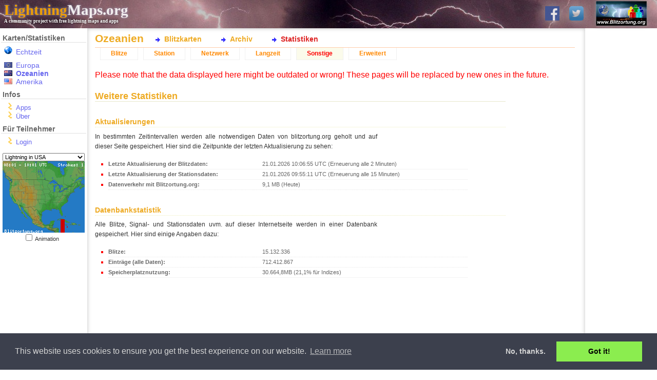

--- FILE ---
content_type: text/html; charset=UTF-8
request_url: https://www.lightningmaps.org/blitzortung/oceania/index.php?bo_page=statistics&bo_show=other&lang=de&bo_station_id=391
body_size: 4594
content:
<!DOCTYPE html>
<html lang="de" dir="ltr">
<head>
<meta http-equiv="X-UA-Compatible" content="IE=11" />
<title>Ozeanien :: Statistiken :: Sonstige :: LightningMaps.org</title>
<link rel="shortcut icon" type="image/x-icon" href="/Images/favicon.ico">
<link rel="stylesheet" href="/min/index.php?f=css/cookieconsent.min.css,style.css,css/nouislider.min.css,css/datepicker.min.css,css/leaflet.css,realtime.css&1720945224" type="text/css">
<link rel="apple-touch-icon" href="/Images/app_icon_shadow.png">
<link rel="image_src" href="//www.lightningmaps.org/Images/Blitzortung_Logo_Square.png">
<meta name="description" content="See lightning strikes in real time across the planet. Free access to maps of former thunderstorms. By Blitzortung.org and contributors." />
<meta name="keywords" content="lightning,thunderstorm,realtime,blitzortung,live,worldwide,strike,maps,thunder,tracker,current,weather,radar,detector" />
<meta name="robots" content="index, follow" />

<meta property="fb:app_id"      content="1752934874925568" />
<meta property="fb:page_id" 	content="289187224522860" />
<meta property="fb:admins" 		content="100001576993565" />
<meta property="og:site_name"   content="LightningMaps.org" />
<meta property="og:type" 		content="website" />
<meta property="og:title" 		content="Ozeanien :: Statistiken :: Sonstige" />


<script type="text/javascript">
var lm_username = "";
</script>

</head>

<body class="user_guest static_width ">

<div id="Main">

<!-- MAIN HEADER -->
	<div id="Header">
		<a href="http://www.blitzortung.org" target="_blank"><img src="/Images/Blitzortung_Logo.jpg" id="Header_bo_logo"></a>
		<h1><a href="http://www.lightningmaps.org/"><span class="my">Lightning</span>Maps.org</a></h1>
		<h2>A community project with free lightning maps and apps</h2>
		
		<!-- SOCIAL NETWORKS -->
				
		<div id="social">
			
			<a href="https://www.facebook.com/Blitzortung" target="_blank" id="fb_link" title="Blitzortung.org and LightningMaps.org on Facebook">
				<img src="/Images/f.png">
			</a>
			
			<a href="https://www.twitter.com/Blitzortung_Org" target="_blank" id="twitter_link" title="Blitzortung.org and LightningMaps.org on Twitter">
				<img src="/Images/ttr.png">
			</a>					
			
		</div>
		
			</div>
	

<!-- HEADER FOR SPECIAL INFO MESSAGES -->	
	
	

<!-- ALL BELOW HEADER -->
	<div id="Page">
		<div id="Sidebar">
		
<!-- MENU -->

			<ul id="Navigation">
				
				<li id="nav_region_li">
					<h4 class="nav_title">Karten/Statistiken</h4>
					<ul id="nav_region_ul">
						<li class="nav_bo nav_bo_rt" style="padding-bottom:10px;"><span style="color: #e00;"><a href="/?lang=de" class="nav_link nav_link " >Echtzeit</span></a></li>
						<li class="nav_bo nav_bo_eu"><a href="/blitzortung/europe/index.php?lang=de&bo_page=statistics&bo_show=other" class="nav_link nav_link " >Europa</a></li>
						<li class="nav_bo nav_bo_au"><a href="/blitzortung/oceania/index.php?lang=de&bo_page=statistics&bo_show=other" class="nav_link nav_link  active active" >Ozeanien</a></li>
						<li class="nav_bo nav_bo_us"><a href="/blitzortung/america/index.php?lang=de&bo_page=statistics&bo_show=other" class="nav_link nav_link " >Amerika</a></li>
						
					</ul>
				</li>
				
				<li id="nav_extra_li">
					<h4 class="nav_title">Infos</h4>
					<ul id="nav_extra_ul">
						<!-- <li><a href="/extra/coverage?lang=de" class="nav_link nav_link " >Extras</a></li> -->
						<li><a href="/apps?lang=de" class="nav_link nav_link " >Apps</a></li>
						<li><a href="/about?lang=de" class="nav_link nav_link " >Über</a></li>
					</ul>
				</li>
				
				<li id="nav_extra_li">
					<h4 class="nav_title">Für Teilnehmer</h4>
					<ul id="nav_part_ul">
						<li><a href="/login?lang=de" class="nav_link nav_link " >Login</a></li>


					</ul>
				</li>
			</ul>


<!-- INFO BELOW MENU -->

			<div id="Sidebar_Info">
			
<!-- MINI MAPS -->

				<div id="strikes_mini_containter">
					<select id="strikes_mini_typ" onchange="strikes_mini_id_toggle(this.value);">
						<option value="eu" selected>Lightning in Europe</option>
						<option value="de">Lightning in Germany</option>
						<option value="us">Lightning in USA</option>
						<option value="oc">Lightning in Oceania</option>
					</select>
					<div id="strikes_mini_map_containter"><a href="" id="strikes_mini_a"><img id="strikes_mini_img" alt=""></a></div>
					<input type="checkbox" value="1" onclick="strikes_mini_anim_toggle(this.checked);" id="strikes_mini_anim_check">
					<label for="strikes_mini_anim_check">Animation&nbsp;&nbsp;&nbsp;</label>
				</div>

				<script>
				strikes_mini_id = "us";
				</script>

<!-- AD -->
				<div id="wb_sidebar" class="wb"></div>
					
			</div>
			
<!-- SIDEBAR-INFO: END -->



		</div>

<!-- SIDEBAR: END -->


<!-- PAGE CONTENT: START -->

<div id="Content">

<h3 id="Title">Ozeanien</h3><div id="InnerContent">
<script type="text/javascript" src="/min/index.php?f=js/jquery.js,js/datepicker.min.js,js/script.js&1752509940"></script>
<script type="text/javascript" src="/min/index.php?f=js/cookieconsent.min.js&1752509940"></script><div id="Submenu"><ul id="bo_mainmenu"><li><a href="index.php?bo_page=map&lang=de"        id="bo_mainmenu_map"  class="bo_mainmenu">Blitzkarten</a></li><li><a href="index.php?bo_page=archive&lang=de"    id="bo_mainmenu_arch" class="bo_mainmenu">Archiv</a></li><li><a href="index.php?bo_page=statistics&lang=de" id="bo_mainmenu_stat" class="bo_mainmenu_active">Statistiken</a></li></ul></div><div id="myblitzortung"><div id="bo_statistics"><ul id="bo_menu"><li><a href="index.php?bo_page=statistics&bo_show=strikes&lang=de&bo_station_id=391" class="bo_navi">Blitze</a></li><li><a href="index.php?bo_page=statistics&bo_show=station&lang=de&bo_station_id=391" class="bo_navi">Station</a></li><li><a href="index.php?bo_page=statistics&bo_show=network&lang=de&bo_station_id=391" class="bo_navi">Netzwerk</a></li><li><a href="index.php?bo_page=statistics&bo_show=longtime&lang=de&bo_station_id=391" class="bo_navi">Langzeit</a></li><li><a href="index.php?bo_page=statistics&bo_show=other&lang=de&bo_station_id=391" class="bo_navi_active">Sonstige</a></li><li><a href="index.php?bo_page=statistics&bo_show=advanced&lang=de&bo_station_id=391" class="bo_navi">Erweitert</a></li></ul><div style="color: red">Please note that the data displayed here might be outdated or wrong! These pages will be replaced by new ones in the future.</div><h3>Weitere Statistiken</h3><h4>Aktualisierungen</h4><p class="bo_stat_description" id="bo_stat_other_descr_updates">In bestimmten Zeitintervallen werden alle notwendigen Daten von blitzortung.org geholt und auf dieser Seite gespeichert. Hier sind die Zeitpunkte der letzten Aktualisierung zu sehen:</p><ul class="bo_stat_overview"><li><span class="bo_descr">Letzte Aktualisierung der Blitzdaten: </span><span class="bo_value">21.01.2026 10:06:55 UTC (Erneuerung alle 2 Minuten)</span><li><span class="bo_descr">Letzte Aktualisierung der Stationsdaten: </span><span class="bo_value">21.01.2026 09:55:11 UTC (Erneuerung alle 15 Minuten)</span><li><span class="bo_descr">Datenverkehr mit Blitzortung.org: </span><span class="bo_value">9,1 MB (Heute)</span></ul><h4>Datenbankstatistik</h4><p class="bo_stat_description" id="bo_stat_other_descr_database">Alle Blitze, Signal- und Stationsdaten uvm. auf dieser Internetseite werden in einer Datenbank gespeichert. Hier sind einige Angaben dazu:</p><ul class="bo_stat_overview"><li><span class="bo_descr">Blitze: </span><span class="bo_value">15.132.336</span><li><span class="bo_descr">Einträge (alle Daten): </span><span class="bo_value">712.412.867</span><li>
			<span class="bo_descr">Speicherplatznutzung:
			</span><span class="bo_value">30.664,8MB
					(21,1% für Indizes)
			</span></ul></div><script type="text/javascript">
function bo_change_value (val,tid,name) {
	var regex = new RegExp("&"+name+"=[^&]*&?", "g");
	var img = document.getElementById("bo_graph_" + tid + "_img");
	img.src = img.src.replace(regex, "") + "&"+name+"=" + val;
}
function bo_change_radio (val, type) {
	var dis = val == 1;
	document.getElementById("bo_stat_"+type+"_time_min").disabled=dis;
	document.getElementById("bo_stat_"+type+"_time_max").disabled=dis;
	var img = document.getElementById("bo_graph_"+type+"_time_img");
	img.src = img.src.replace(/&average/g, "");
	img.src += val == 1 ? "&average" : "";
}
</script>
<div id="bo_footer"><a href="http://www.blitzortung.org/" target="_blank"><img src="//images.lightningmaps.org/blitzortung/oceania/index.php?image=logo" id="bo_copyright_logo"></a><div id="bo_copyright">Blitzdaten &copy; 2003-2026 <a href="http://www.blitzortung.org/" target="_blank">www.Blitzortung.org</a> &bull; <a href="http://www.myblitzortung.org/" target="_blank" id="mybo_copyright">Powered by MyBlitzortung</a></div><div id="bo_copyright_extra"><span id="bo_footer_timezone">Aktuelle Uhrzeit sowie verwendete Zeitzone bei allen Zeitangaben:  <strong>10:07:35 UTC</strong></span></div><div id="bo_copyright_own">www.lightningmaps.org</div></div></div><div id="wb_mobile"></div>
</div>

 <script> function wb_insert() { if (getcookie("user"))  return;  if (is_mobile()) {   slot = (is_mobile() == 2) ? "2938200995" : "9741614197";  slot = "7676487393"; /* responsive */  $("#wb_mobile").html('<ins class="adsbygoogle wb_mobil_banner" data-ad-client="ca-pub-1725711030488335" data-ad-slot="' + slot + '" style="display:block"></ins>');   } else if (typeof amazon_ad_tag != 'undefined')  return; if (is_mobile() == 1)  return; if (!is_mobile()) {   if (document.body.offsetHeight > 1050)  $("#wb_sidebar").html('<ins class="adsbygoogle wb_block" style="display:block; margin-top: 50px" data-ad-client="ca-pub-1725711030488335" data-ad-slot="6585423871" data-ad-format="auto" data-full-width-responsive="true"></ins>');  else  $("#wb_sidebar").html('<ins class="adsbygoogle wb_block" style="display:inline-block;width:125px;height:125px;margin-left:15px" data-ad-client="ca-pub-1725711030488335" data-ad-slot="5686785393"></ins>');  } if (is_mobile())  return; var hide = '<div id="wb_hide"><a href="javascript:void(0)" onclick="hide_ads();">Werbung ausblenden</a></div>';if (document.getElementById("Content").offsetWidth - document.getElementById("InnerContent").offsetWidth > 160) { var m = document.getElementById("Content").style;   if (document.body.offsetWidth > 1800)  {  $("#Content").append('<div id="wb_right" class="wb" style="right: -170px;"><ins class="adsbygoogle wb_sky_big" style="display:inline-block;width:160px;height:600px;" data-ad-client="ca-pub-1725711030488335" data-ad-slot="6763743390"></ins>' + hide + '</div>');  m.marginRight = "180px";  }  else  {  $("#Content").append('<div id="wb_right" class="wb"><ins class="adsbygoogle wb_sky_small" style="display:inline-block;width:120px;height:600px;" data-ad-client="ca-pub-1725711030488335" data-ad-slot="8602389392"></ins>' + hide + '</div>');  m.marginRight = "140px";  }   } } 
</script>	
</div> <!-- Content End -->
</div> <!-- Page End -->

<div id="Footer">

<!-- LANGUAGE SELECT -->

<div id="Flags"><div id="Flags_c"><span class="lang_c"> <a href="/blitzortung/oceania/index.php?bo_page=statistics&bo_show=other&bo_station_id=391&lang=en" title="Englisch"><img src="/Images/flags/en.png" class="mb_flag" title="Englisch"><span class="lang_info" style="display:none">Englisch</span></a> </span><span class="lang_c"> <strong><img src="/Images/flags/de.png" class="mb_flag" title="Deutsch"><span class="lang_info" style="display:none">Deutsch</span></strong> </span><span class="lang_c"> <a href="/blitzortung/oceania/index.php?bo_page=statistics&bo_show=other&bo_station_id=391&lang=fr" title="Französisch"><img src="/Images/flags/fr.png" class="mb_flag" title="Französisch"><span class="lang_info" style="display:none">Französisch</span></a> </span><span class="lang_c"> <a href="/blitzortung/oceania/index.php?bo_page=statistics&bo_show=other&bo_station_id=391&lang=it" title="Italienisch"><img src="/Images/flags/it.png" class="mb_flag" title="Italienisch"><span class="lang_info" style="display:none">Italienisch</span></a> </span><span class="lang_c"> <a href="/blitzortung/oceania/index.php?bo_page=statistics&bo_show=other&bo_station_id=391&lang=hu" title="Ungarisch"><img src="/Images/flags/hu.png" class="mb_flag" title="Ungarisch"><span class="lang_info" style="display:none">Ungarisch</span></a> </span><span class="lang_c"> <a href="/blitzortung/oceania/index.php?bo_page=statistics&bo_show=other&bo_station_id=391&lang=nl" title="Niederländisch"><img src="/Images/flags/nl.png" class="mb_flag" title="Niederländisch"><span class="lang_info" style="display:none">Niederländisch</span></a> </span><span class="lang_c"> <a href="/blitzortung/oceania/index.php?bo_page=statistics&bo_show=other&bo_station_id=391&lang=lv" title="Latvian"><img src="/Images/flags/lv.png" class="mb_flag" title="Latvian"><span class="lang_info" style="display:none">Latvian</span></a> </span><span class="lang_c"> <a href="/blitzortung/oceania/index.php?bo_page=statistics&bo_show=other&bo_station_id=391&lang=fi" title="Finnish"><img src="/Images/flags/fi.png" class="mb_flag" title="Finnish"><span class="lang_info" style="display:none">Finnish</span></a> </span><span class="lang_c"> <a href="/blitzortung/oceania/index.php?bo_page=statistics&bo_show=other&bo_station_id=391&lang=sv" title="Swedish"><img src="/Images/flags/sv.png" class="mb_flag" title="Swedish"><span class="lang_info" style="display:none">Swedish</span></a> </span><span class="lang_c"> <a href="/blitzortung/oceania/index.php?bo_page=statistics&bo_show=other&bo_station_id=391&lang=pl" title="Polish"><img src="/Images/flags/pl.png" class="mb_flag" title="Polish"><span class="lang_info" style="display:none">Polish</span></a> </span><span class="lang_c"> <a href="/blitzortung/oceania/index.php?bo_page=statistics&bo_show=other&bo_station_id=391&lang=cz" title="Czech"><img src="/Images/flags/cz.png" class="mb_flag" title="Czech"><span class="lang_info" style="display:none">Czech</span></a> </span><span class="lang_c"> <a href="/blitzortung/oceania/index.php?bo_page=statistics&bo_show=other&bo_station_id=391&lang=dk" title="Dänisch"><img src="/Images/flags/dk.png" class="mb_flag" title="Dänisch"><span class="lang_info" style="display:none">Dänisch</span></a> </span><span class="lang_c"> <a href="/blitzortung/oceania/index.php?bo_page=statistics&bo_show=other&bo_station_id=391&lang=uk" title="Ukrainisch"><img src="/Images/flags/uk.png" class="mb_flag" title="Ukrainisch"><span class="lang_info" style="display:none">Ukrainisch</span></a> </span><span class="lang_c"> <a href="/blitzortung/oceania/index.php?bo_page=statistics&bo_show=other&bo_station_id=391&lang=sk" title="Slovakian"><img src="/Images/flags/sk.png" class="mb_flag" title="Slovakian"><span class="lang_info" style="display:none">Slovakian</span></a> </span><div id="translation_info">Wrong or missing translation? Click <a href="https://github.com/tobiasv/MyBlitzortung/tree/master/locales" target="_blank">here</a> for the language files.</div>
</div></div>

<div id="copyright">
Lightning data by <a href="http://www.blitzortung.org/" target="_blank"><strong style="color:#009">Blitzortung.org</strong></a> and contributors 
&bull; Blitzortung.org is a free community project 
&bull; <a href="/about">Kontakt</a>
&bull; <a href="/privacy">Privacy Policy</a>
</div></div>

<style>
#Content { min-height: 400px; }
</style>

</div> <!-- Main End -->

</body>
</html>
